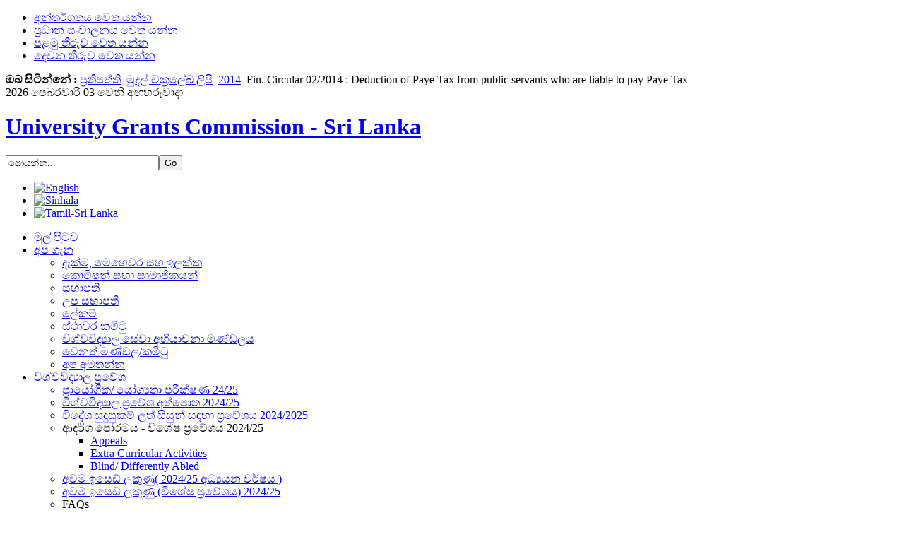

--- FILE ---
content_type: text/html; charset=utf-8
request_url: https://ugc.ac.lk/index.php?option=com_content&view=article&id=1353%3Afin-circular-022014-deduction-of-paye-tax-from-public-servants-who-are-liable-to-pay-paye-tax&catid=126%3A2014&Itemid=52&lang=si
body_size: 9222
content:
<!DOCTYPE html PUBLIC "-//W3C//DTD XHTML 1.0 Transitional//EN" "http://www.w3.org/TR/xhtml1/DTD/xhtml1-transitional.dtd">
<html xmlns="http://www.w3.org/1999/xhtml" xml:lang="si-lk" lang="si-lk">
<head>
<!-- Global site tag (gtag.js) - Google Analytics -->
<script async src="https://www.googletagmanager.com/gtag/js?id=UA-155166827-1"></script>
<script>
  window.dataLayer = window.dataLayer || [];
  function gtag(){dataLayer.push(arguments);}
  gtag('js', new Date());

  gtag('config', 'UA-155166827-1');
</script>


<!-- Global site tag (gtag.js) - Google Analytics -->
<script async src="https://www.googletagmanager.com/gtag/js?id=UA-33953275-2"></script>
<script>
  window.dataLayer = window.dataLayer || [];
  function gtag(){dataLayer.push(arguments);}
  gtag('js', new Date());

  gtag('config', 'UA-33953275-2');
</script>


  <meta http-equiv="content-type" content="text/html; charset=utf-8" />
  <meta name="robots" content="index, follow" />
  <meta name="keywords" content="ugc, university grants commission sri lanka, www.ugc.ac.lk, www.ugc.lk, ugc.ac.lk, ugc.lk, ugc sri lanka, UGC, university, grants, grant, commission, Sri Lanka, colombo, funding, higher, education, sri lanka, mis, scholarships, policy, circulars, Universities, Admissions, statistics, minimum,z scores, z-scores, vacancies, selected, course, recognition, foreign, degrees, postgraduate, graduate, courses, departments, university act of sri lanka, cut off marks, cutoff, sri lankan universities, chairman ugc," />
  <meta name="title" content="Fin. Circular 02/2014 : Deduction of Paye Tax from public servants who are liable to pay Paye Tax" />
  <meta name="author" content="Administrator" />
  <meta name="description" content="The University Grants Commission (UGC) is the apex body of the University System in Sri Lanka which was established on 22nd December 1978 under the Universities Act No. 16 of 1978. The functions of the UGC are; planning and coordination of university education, allocation of funds to Higher Educational Institutions (HEIs), maintenance of academic standards, regulation of the administration of HEIs and regulation of admission of students to HEIs." />
  <meta name="generator" content="Joomla! 1.5 - Open Source Content Management" />
  <title>Fin. Circular 02/2014 : Deduction of Paye Tax from public servants who are liable to pay Paye Tax</title>
  <link href="/templates/ugc_classic/favicon.ico" rel="shortcut icon" type="image/x-icon" />
  <link rel="stylesheet" href="https://ugc.ac.lk/plugins/content/attachments.css" type="text/css" />
  <link rel="stylesheet" href="/modules/mod_jflanguageselection/tmpl/mod_jflanguageselection.css" type="text/css" />
  <script type="text/javascript" src="/media/system/js/mootools.js"></script>
  <script type="text/javascript" src="/media/system/js/caption.js"></script>
  <script type="text/javascript" src="/media/system/js/validate.js"></script>
  <script type="text/javascript" src="/templates/ugc_classic/js/tips.script.js"></script>
  <script type="text/javascript">
		window.addEvent('domready', function(){ var JTooltips = new Tips($$('.hasTip'), { maxTitleChars: 50, fixed: false}); });
  </script>
  <script type='text/javascript' src='https://ugc.ac.lk/plugins/content/ja_tabs/ja_tabs.js' charset="utf-8"></script>
<link type='text/css' href='https://ugc.ac.lk/plugins/content/ja_tabs/ja_tabs.css' rel="stylesheet"/>
  <link rel="stylesheet" href="https://ugc.ac.lk/plugins/content/highslide/highslide-styles.css" type="text/css" />
<script type='text/javascript' src='https://ugc.ac.lk/plugins/content/highslide/highslide-full.packed.js'></script>
<script type='text/javascript' src='https://ugc.ac.lk/plugins/content/highslide/swfobject.js'></script>
<script type='text/javascript' src='https://ugc.ac.lk/plugins/content/highslide/do_cookie.js'></script>
<script type='text/javascript'>
hs.graphicsDir = 'https://ugc.ac.lk/plugins/content/highslide/graphics/'; 
hs.showCredits = false;
hs.outlineType = 'rounded-white';
hs.loadingText = 'Loading...';
</script>

<meta name="google-site-verification" content="KVGNSc8l7vANPPLIpLG69mG11U3MN8UeWGeZl59jXS0" />
<META name="y_key" content="2ebcaed0191dc1cd">
<meta name="Developer" content="Amila Udana Kalinga" >
<script language="javascript">
function checkIndexValid(f) {
   if (document.formvalidator.isValid(f)) {
      f.check.value='e419997a019bac974cf07c180626a6e4'; //send token
      return true; 
   }
   else {
      alert('Null values are not allowed.  Please retry.');
   }
   return false;
}
</script>
<link rel="stylesheet" href="https://ugc.ac.lk/templates/system/css/system.css" type="text/css" />
<link rel="stylesheet" href="https://ugc.ac.lk/templates/system/css/general.css" type="text/css" />
<link rel="stylesheet" href="https://ugc.ac.lk/templates/ugc_classic/css/template_si.css" type="text/css" />
<link rel="stylesheet" href="https://ugc.ac.lk/templates/ugc_classic/css/typo.css" type="text/css" />

<script language="javascript" type="text/javascript">
	var siteurl = 'https://ugc.ac.lk/';
	var tmplurl = 'https://ugc.ac.lk/templates/ugc_classic';
</script>

<script language="javascript" type="text/javascript" src="https://ugc.ac.lk/templates/ugc_classic/js/ja.script.js"></script>

<!-- js for dragdrop -->

<!-- Menu head -->
			<link href="https://ugc.ac.lk/templates/ugc_classic/ja_menus/ja_moomenu/ja.moomenu.css" rel="stylesheet" type="text/css" />
			<script src="https://ugc.ac.lk/templates/ugc_classic/ja_menus/ja_moomenu/ja.moomenu.js" language="javascript" type="text/javascript" ></script>
			<link href="https://ugc.ac.lk/templates/ugc_classic/css/colors/ugc.css" rel="stylesheet" type="text/css" />


<!--[if lte IE 6]>
<style type="text/css">
.clearfix {height: 1%;}
img {border: none;}
</style>
<![endif]-->

<!--[if gte IE 7.0]>
<style type="text/css">
.clearfix {display: inline-block;}
</style>
<![endif]-->

<link rel="stylesheet" href="https://ugc.ac.lk/templates/ugc_classic/css/ie8_si.css" type="text/css" />
</head>
<body id="bd" class=" wide fs3" style="background-image: url(https://ugc.ac.lk/templates/ugc_classic/images/background/ugc.png);" >

<a name="Top" id="Top"></a>
<ul class="accessibility">
	<li><a href="/index.php?option=com_content&amp;view=article&amp;id=1353:fin-circular-022014-deduction-of-paye-tax-from-public-servants-who-are-liable-to-pay-paye-tax&amp;catid=126:2014&amp;Itemid=52&amp;lang=si#ugc-content" title="අන්තර්ගතය වෙත යන්න">අන්තර්ගතය වෙත යන්න</a></li>
	<li><a href="/index.php?option=com_content&amp;view=article&amp;id=1353:fin-circular-022014-deduction-of-paye-tax-from-public-servants-who-are-liable-to-pay-paye-tax&amp;catid=126:2014&amp;Itemid=52&amp;lang=si#ugc-mainnav" title="ප්‍රධාන සංචාලනය වෙත යන්න">ප්‍රධාන සංචාලනය වෙත යන්න</a></li>
	<li><a href="/index.php?option=com_content&amp;view=article&amp;id=1353:fin-circular-022014-deduction-of-paye-tax-from-public-servants-who-are-liable-to-pay-paye-tax&amp;catid=126:2014&amp;Itemid=52&amp;lang=si#ugc-col1" title="පළමු තීරුව වෙත යන්න">පළමු තීරුව වෙත යන්න</a></li>
	<li><a href="/index.php?option=com_content&amp;view=article&amp;id=1353:fin-circular-022014-deduction-of-paye-tax-from-public-servants-who-are-liable-to-pay-paye-tax&amp;catid=126:2014&amp;Itemid=52&amp;lang=si#ugc-col2" title="දෙවන තීරුව වෙත යන්න">දෙවන තීරුව වෙත යන්න</a></li>
</ul>

<div id="ugc-wrapper">

<div id="ugc-topbar" class="clearfix">
	<div id="ugc-pathway">
		<strong> ඔබ සිටින්නේ :</strong><span class="breadcrumbs pathway">
<a href="/index.php?option=com_content&amp;view=article&amp;id=675&amp;Itemid=52&amp;lang=si" class="pathway">ප්‍රතිපත්ති</a> <img src="/templates/ugc_classic/images/arrow.png" alt=""  /> <a href="/index.php?option=com_content&amp;view=section&amp;id=13&amp;Itemid=52&amp;lang=si" class="pathway">මුදල් චක්‍රලේඛ ලිපි</a> <img src="/templates/ugc_classic/images/arrow.png" alt=""  /> <a href="/?view=category&amp;id=126%3A2014&amp;option=com_content&amp;Itemid=52&amp;lang=si" class="pathway">2014</a> <img src="/templates/ugc_classic/images/arrow.png" alt=""  /> Fin. Circular 02/2014 : Deduction of Paye Tax from public servants who are liable to pay Paye Tax</span>

	</div>
		<div id="ugc-search" class="clearfix">
		
<div class="date">

2026 පෙබරවාරි 03 වෙනි අඟහරුවාදා</div>


	</div>
	</div>

<!-- BEGIN: HEADER -->
<div id="ugc-header" class="clearfix">

		<h1 class="logo">
		<a href="/index.php" title="University Grants Commission - Sri Lanka"><span>University Grants Commission - Sri Lanka</span></a>
	</h1>
	
		<div id="ugc-login">
		
<form action="index.php"  method="post" class="search">
<label for="mod_search_searchword"></label>
<input name="searchword" id="mod_search_searchword" maxlength="100" class="inputbox" type="text" size="25" value="සොයන්න..."  onblur="if(this.value=='') this.value='සොයන්න...';" onfocus="if(this.value=='සොයන්න...') this.value='';" /><input type="submit" value="Go" class="button"/><input type="hidden" name="option" value="com_search" />
	<input type="hidden" name="task"   value="search" />
</form>
<div id="jflanguageselection"><ul class="jflanguageselection"><li><a href="https://ugc.ac.lk/index.php?option=com_content&amp;view=article&amp;id=1353:fin-circular-022014-deduction-of-paye-tax-from-public-servants-who-are-liable-to-pay-paye-tax&amp;catid=126:2014&amp;Itemid=52&amp;lang=en"><img src="/components/com_joomfish/images/flags/en.gif" alt="English " title="English " /></a></li><li id="active_language"><a href="https://ugc.ac.lk/index.php?option=com_content&amp;view=article&amp;id=1353:fin-circular-022014-deduction-of-paye-tax-from-public-servants-who-are-liable-to-pay-paye-tax&amp;catid=126:2014&amp;Itemid=52&amp;lang=si"><img src="/components/com_joomfish/images/flags/si.gif" alt="Sinhala" title="Sinhala" /></a></li><li><a href="https://ugc.ac.lk/index.php?option=com_content&amp;view=article&amp;id=1353:fin-circular-022014-deduction-of-paye-tax-from-public-servants-who-are-liable-to-pay-paye-tax&amp;catid=126:2014&amp;Itemid=52&amp;lang=ta"><img src="/components/com_joomfish/images/flags/ta.gif" alt="Tamil-Sri Lanka" title="Tamil-Sri Lanka" /></a></li></ul></div><!--Joom!fish V2.0.4 (Lightning)-->
<!-- &copy; 2003-2009 Think Network, released under the GPL. -->
<!-- More information: at http://www.joomfish.net -->

	</div>
	
	<!-- BEGIN: MAIN NAVIGATION -->
		<div id="ugc-mainnav">
		<ul id="ugc-cssmenu" class="clearfix">
<li ><a href="https://ugc.ac.lk/" class="menu-item0 first-item" id="menu1" title="මුල් පිටුව"><span class="menu-title">මුල් පිටුව</span></a></li> 
<li class="havechild"><a href="/index.php?option=com_content&amp;view=article&amp;id=3&amp;Itemid=3&amp;lang=si" class="menu-item1" id="menu3" title="අප ගැන"><span class="menu-title">අප ගැන</span></a><ul><li ><a href="/index.php?option=com_content&amp;view=article&amp;id=1484&amp;Itemid=4&amp;lang=si" class=" first-item" id="menu4" title="දැක්ම, මෙහෙවර සහ ඉලක්ක"><span class="menu-title">දැක්ම, මෙහෙවර සහ ඉලක්ක</span></a></li> 
<li ><a href="/index.php?option=com_content&amp;view=article&amp;id=1&amp;Itemid=5&amp;lang=si"  id="menu5" title="කොමිෂන් සභා සාමාජිකයන්"><span class="menu-title">කොමිෂන් සභා සාමාජිකයන්</span></a></li> 
<li ><a href="/index.php?option=com_content&amp;view=article&amp;id=4&amp;Itemid=7&amp;lang=si"  id="menu7" title="සභාපති"><span class="menu-title">සභාපති</span></a></li> 
<li ><a href="/index.php?option=com_content&amp;view=article&amp;id=5&amp;Itemid=8&amp;lang=si"  id="menu8" title="උප සභාපති"><span class="menu-title">උප සභාපති</span></a></li> 
<li ><a href="/index.php?option=com_content&amp;view=article&amp;id=674&amp;Itemid=74&amp;lang=si"  id="menu74" title="ලේකම්"><span class="menu-title">ලේකම්</span></a></li> 
<li ><a href="/index.php?option=com_content&amp;view=article&amp;id=6&amp;Itemid=9&amp;lang=si"  id="menu9" title="ස්ථාවර කමිටු"><span class="menu-title">ස්ථාවර කමිටු</span></a></li> 
<li ><a href="/index.php?option=com_content&amp;view=article&amp;id=52&amp;Itemid=22&amp;lang=si"  id="menu22" title="විශ්වවිද්‍යාල සේවා අභියාචනා මණ්ඩලය"><span class="menu-title">විශ්වවිද්‍යාල සේවා අභියාචනා මණ්ඩලය</span></a></li> 
<li ><a href="/index.php?option=com_content&amp;view=category&amp;layout=blog&amp;id=78&amp;Itemid=76&amp;lang=si"  id="menu76" title="වෙනත් මණ්ඩල/කමිටු"><span class="menu-title">වෙනත් මණ්ඩල/කමිටු</span></a></li> 
<li ><a href="/index.php?option=com_content&amp;view=article&amp;id=2&amp;Itemid=248&amp;lang=si" class=" last-item" id="menu248" title="අප අමතන්න"><span class="menu-title">අප අමතන්න</span></a></li> 
</ul></li> 
<li class="havechild"><a href="/index.php?option=com_content&amp;view=article&amp;id=25&amp;Itemid=11&amp;lang=si" class="menu-item2" id="menu11" title="විශ්වවිද්‍යාල  ප්‍රවේශ"><span class="menu-title">විශ්වවිද්‍යාල  ප්‍රවේශ</span></a><ul><li ><a href="/index.php?option=com_content&amp;view=article&amp;id=2400&amp;Itemid=177&amp;lang=si" class=" first-item" id="menu177" title="ප්‍රායෝගික/ යෝග්‍යතා පරීක්ෂණ 24/25"><span class="menu-title">ප්‍රායෝගික/ යෝග්‍යතා පරීක්ෂණ 24/25</span></a></li> 
<li ><a href="/index.php?option=com_content&amp;view=article&amp;id=1801&amp;Itemid=258&amp;lang=si"  id="menu258" title="විශ්වවිද්‍යාල ප්‍රවේශ අත්පොත 2024/25"><span class="menu-title">විශ්වවිද්‍යාල ප්‍රවේශ අත්පොත 2024/25</span></a></li> 
<li ><a href="/index.php?option=com_content&amp;view=article&amp;id=2542&amp;Itemid=64&amp;lang=si"  id="menu64" title="විදේශ සුදුසුකම් ලත් සිසුන් සඳහා ප්‍රවේශය 2024/2025"><span class="menu-title">විදේශ සුදුසුකම් ලත් සිසුන් සඳහා ප්‍රවේශය 2024/2025</span></a></li> 
<li class="havesubchild"><a  id="menu164" title="ආදර්ශ පෝරමය - විශේෂ ප්‍රවේශය 2024/25"><span class="menu-title">ආදර්ශ පෝරමය - විශේෂ ප්‍රවේශය 2024/25</span></a><ul><li ><a href="/downloads/admissions/SpecimenForm/Appeals_Form.pdf" class=" first-item" id="menu268" title="Appeals"><span class="menu-title">Appeals</span></a></li> 
<li ><a href="/downloads/admissions/SpecimenForm/Extra_Curricular_Activities.pdf"  id="menu269" title="Extra Curricular Activities"><span class="menu-title">Extra Curricular Activities</span></a></li> 
<li ><a href="/downloads/admissions/SpecimenForm/Blind_Differently_Abled.pdf" class=" last-item" id="menu270" title="Blind/ Differently Abled"><span class="menu-title">Blind/ Differently Abled</span></a></li> 
</ul></li> 
<li ><a href="/index.php?option=com_content&amp;view=article&amp;id=2021&amp;Itemid=163&amp;lang=si"  id="menu163" title="අවම ඉසෙඩ් ලකුණු( 2024/25 අධ්‍යයන වර්ෂය )"><span class="menu-title">අවම ඉසෙඩ් ලකුණු( 2024/25 අධ්‍යයන වර්ෂය )</span></a></li> 
<li ><a href="/index.php?option=com_content&amp;view=article&amp;id=2040&amp;Itemid=192&amp;lang=si"  id="menu192" title="අවම ඉසෙඩ් ලකුණු (විශේෂ ප්‍රවේශය) 2024/25"><span class="menu-title">අවම ඉසෙඩ් ලකුණු (විශේෂ ප්‍රවේශය) 2024/25</span></a></li> 
<li class="havesubchild"><a class=" last-item" id="menu210" title="FAQs"><span class="menu-title">FAQs</span></a><ul><li ><a href="http://www.ugc.ac.lk/downloads/admissions/FAQ/English.pdf" class=" first-item" id="menu211" title="English"><span class="menu-title">English</span></a></li> 
<li ><a href="/downloads/admissions/FAQ/Sinhala.pdf"  id="menu215" title="Sinhala"><span class="menu-title">Sinhala</span></a></li> 
<li ><a href="/downloads/admissions/FAQ/Tamil.pdf" class=" last-item" id="menu216" title="Tamil"><span class="menu-title">Tamil</span></a></li> 
</ul></li> 
</ul></li> 
<li class="havechild"><a href="/index.php?option=com_content&amp;view=article&amp;id=1060&amp;Itemid=115&amp;lang=si" class="menu-item3" id="menu115" title="අයවැය සහ මූල්‍ය"><span class="menu-title">අයවැය සහ මූල්‍ය</span></a><ul><li ><a href="/index.php?option=com_content&amp;view=article&amp;id=2639&amp;Itemid=243&amp;lang=si" class=" first-item" id="menu243" title="වාර්ෂික ප්‍රතිපාදන 2025"><span class="menu-title">වාර්ෂික ප්‍රතිපාදන 2025</span></a></li> 
<li ><a href="/index.php?option=com_content&amp;view=article&amp;id=2121&amp;Itemid=245&amp;lang=si"  id="menu245" title="මුදල් පුරෝකථනය"><span class="menu-title">මුදල් පුරෝකථනය</span></a></li> 
<li ><a href="/index.php?option=com_content&amp;view=article&amp;id=2141&amp;Itemid=247&amp;lang=si"  id="menu247" title="මූල්‍ය සංඛ්‍යාලේඛන (GFS)"><span class="menu-title">මූල්‍ය සංඛ්‍යාලේඛන (GFS)</span></a></li> 
<li ><a href="/index.php?option=com_content&amp;view=article&amp;id=1546&amp;Itemid=157&amp;lang=si"  id="menu157" title="මූල්‍ය ප්‍රකාශ"><span class="menu-title">මූල්‍ය ප්‍රකාශ</span></a></li> 
<li class="havesubchild"><a class=" last-item" id="menu224" title="ප්‍රගති වාර්තා"><span class="menu-title">ප්‍රගති වාර්තා</span></a><ul><li ><a href="/index.php?option=com_content&amp;view=article&amp;id=2007&amp;Itemid=225&amp;lang=si" class=" first-item" id="menu225" title="මහපොළ සහ ශිෂ්‍යාධාරය"><span class="menu-title">මහපොළ සහ ශිෂ්‍යාධාරය</span></a></li> 
<li ><a href="/index.php?option=com_content&amp;view=article&amp;id=1985&amp;Itemid=232&amp;lang=si"  id="menu232" title="පුද්ගල පඩිනඩි"><span class="menu-title">පුද්ගල පඩිනඩි</span></a></li> 
<li ><a href="/index.php?option=com_content&amp;view=article&amp;id=2211&amp;Itemid=252&amp;lang=si" class=" last-item" id="menu252" title="කාර්ය සාධන විගණනය"><span class="menu-title">කාර්ය සාධන විගණනය</span></a></li> 
</ul></li> 
</ul></li> 
<li class="havechild"><a href="/index.php?option=com_university&amp;view=university&amp;Itemid=10&amp;lang=si" class="menu-item4" id="menu10" title="විශ්වවිද්‍යාල සහ  ආයතන"><span class="menu-title">විශ්වවිද්‍යාල සහ  ආයතන</span></a><ul><li ><a href="/index.php?option=com_university&amp;view=list&amp;Itemid=25&amp;lang=si" class=" first-item" id="menu25" title="විශ්වවිද්‍යාල"><span class="menu-title">විශ්වවිද්‍යාල</span></a></li> 
<li ><a href="/index.php?option=com_university&amp;view=campuses&amp;Itemid=26&amp;lang=si"  id="menu26" title="මණ්ඩප"><span class="menu-title">මණ්ඩප</span></a></li> 
<li ><a href="/index.php?option=com_university&amp;view=institutes&amp;Itemid=27&amp;lang=si"  id="menu27" title="ආයතන"><span class="menu-title">ආයතන</span></a></li> 
<li ><a href="/index.php?option=com_content&amp;view=article&amp;id=2462&amp;Itemid=37&amp;lang=si"  id="menu37" title="වෙනත් පිළිගත් උපාධී"><span class="menu-title">වෙනත් පිළිගත් උපාධී</span></a></li> 
<li ><a href="/index.php?option=com_content&amp;view=article&amp;id=1200&amp;Itemid=131&amp;lang=si"  id="menu131" title="බාහිර උපාධි සහ විස්තාරිත පාඨමාලා"><span class="menu-title">බාහිර උපාධි සහ විස්තාරිත පාඨමාලා</span></a></li> 
<li ><a href="/index.php?option=com_content&amp;view=article&amp;id=114&amp;Itemid=46&amp;lang=si"  id="menu46" title="වෙනත් රාජ්‍ය විශ්වවිද්‍යාල"><span class="menu-title">වෙනත් රාජ්‍ය විශ්වවිද්‍යාල</span></a></li> 
<li ><a href="/index.php?option=com_content&amp;view=article&amp;id=105&amp;Itemid=100&amp;lang=si"  id="menu100" title="පිළිගත් විදේශීය විශ්වවිද්‍යාල"><span class="menu-title">පිළිගත් විදේශීය විශ්වවිද්‍යාල</span></a></li> 
<li ><a href="/index.php?option=com_content&amp;view=article&amp;id=2585&amp;Itemid=105&amp;lang=si" class=" last-item" id="menu105" title="දකුණු ආසියාතික විශ්වවිද්‍යාලය"><span class="menu-title">දකුණු ආසියාතික විශ්වවිද්‍යාලය</span></a></li> 
</ul></li> 
<li class="havechild"><a class="menu-item5" id="menu133" title="DRIC"><span class="menu-title">DRIC</span></a><ul><li ><a href="/index.php?option=com_content&amp;view=article&amp;id=1337&amp;Itemid=142&amp;lang=si" class=" first-item" id="menu142" title="අප ගැන"><span class="menu-title">අප ගැන</span></a></li> 
<li ><a href="/index.php?option=com_content&amp;view=article&amp;id=2348&amp;Itemid=134&amp;lang=si"  id="menu134" title="පර්යේෂණ ප්‍රදාන"><span class="menu-title">පර්යේෂණ ප්‍රදාන</span></a></li> 
<li ><a href="/index.php?option=com_content&amp;view=article&amp;id=2242&amp;Itemid=251&amp;lang=si"  id="menu251" title="අවබෝධතා ගිවිසුම්"><span class="menu-title">අවබෝධතා ගිවිසුම්</span></a></li> 
<li ><a href="/index.php?option=com_content&amp;view=article&amp;id=2243&amp;Itemid=255&amp;lang=si" class=" last-item" id="menu255" title="විදේශ අරමුදල් ලබන ව්‍යාපෘති"><span class="menu-title">විදේශ අරමුදල් ලබන ව්‍යාපෘති</span></a></li> 
</ul></li> 
<li class="havechild active"><a href="/index.php?option=com_content&amp;view=article&amp;id=675&amp;Itemid=12&amp;lang=si" class="menu-item6 active" id="menu12" title="ප්‍රතිපත්ති"><span class="menu-title">ප්‍රතිපත්ති</span></a><ul><li class="havesubchild"><a class=" first-item" id="menu18" title="විශ්වවිද්‍යාල පනත"><span class="menu-title">විශ්වවිද්‍යාල පනත</span></a><ul><li ><a href="/index.php?option=com_content&amp;view=article&amp;id=49&amp;Itemid=195&amp;lang=si" class=" first-item" id="menu195" title="1978 අංක 16 දරන විශ්වවිද්‍යාල පනත"><span class="menu-title">1978 අංක 16 දරන විශ්වවිද්‍යාල පනත</span></a></li> 
<li ><a href="/index.php?option=com_content&amp;view=article&amp;id=1768&amp;Itemid=196&amp;lang=si" class=" last-item" id="menu196" title="විශ්වවිද්‍යාල (සංශෝධනය) පනත"><span class="menu-title">විශ්වවිද්‍යාල (සංශෝධනය) පනත</span></a></li> 
</ul></li> 
<li class="havesubchild"><a href="/index.php?option=com_content&amp;view=article&amp;id=2484&amp;Itemid=261&amp;lang=si"  id="menu261" title="ආයතන සංග්‍රහය"><span class="menu-title">ආයතන සංග්‍රහය</span></a><ul><li ><a href="https://ugc.ac.lk/index.php?option=com_content&amp;view=article&amp;id=2484&amp;Itemid=261&amp;lang=si" class=" first-item" id="menu264" title="Sinhala"><span class="menu-title">Sinhala</span></a></li> 
<li ><a href="https://ugc.ac.lk/index.php?option=com_content&amp;view=article&amp;id=2484&amp;Itemid=261&amp;lang=en" class=" last-item" id="menu266" title="English"><span class="menu-title">English</span></a></li> 
</ul></li> 
<li ><a href="/index.php?option=com_content&amp;view=section&amp;id=5&amp;Itemid=20&amp;lang=si"  id="menu20" title="කොමිෂන් සභා චක්‍රලේඛ"><span class="menu-title">කොමිෂන් සභා චක්‍රලේඛ</span></a></li> 
<li ><a href="/index.php?option=com_content&amp;view=section&amp;id=12&amp;Itemid=47&amp;lang=si"  id="menu47" title="ආයතන චක්‍රලේඛ ලිපි"><span class="menu-title">ආයතන චක්‍රලේඛ ලිපි</span></a></li> 
<li class="active"><a href="/index.php?option=com_content&amp;view=section&amp;id=13&amp;Itemid=52&amp;lang=si" class=" active" id="menu52" title="මුදල් චක්‍රලේඛ ලිපි"><span class="menu-title">මුදල් චක්‍රලේඛ ලිපි</span></a></li> 
<li ><a href="/index.php?option=com_content&amp;view=category&amp;id=70&amp;Itemid=53&amp;lang=si"  id="menu53" title="විශ්‍රාමවැටුප් චක්‍රලේඛ ලිපි"><span class="menu-title">විශ්‍රාමවැටුප් චක්‍රලේඛ ලිපි</span></a></li> 
<li ><a href="/index.php?option=com_content&amp;view=section&amp;id=31&amp;Itemid=249&amp;lang=si"  id="menu249" title="සියලුම උසස් අධ්‍යාපන ආයතන සඳහා වූ ලිපි"><span class="menu-title">සියලුම උසස් අධ්‍යාපන ආයතන සඳහා වූ ලිපි</span></a></li> 
<li ><a href="/index.php?option=com_content&amp;view=section&amp;id=18&amp;Itemid=103&amp;lang=si"  id="menu103" title="වෙනත් චක්‍රලේඛ ලිපි"><span class="menu-title">වෙනත් චක්‍රලේඛ ලිපි</span></a></li> 
<li class="havesubchild"><a class=" last-item" id="menu201" title="නියෝග සහ නියමාවලීන්"><span class="menu-title">නියෝග සහ නියමාවලීන්</span></a><ul><li ><a href="/index.php?option=com_wrapper&amp;view=wrapper&amp;Itemid=202&amp;lang=si" class=" first-item" id="menu202" title="Universities"><span class="menu-title">Universities</span></a></li> 
<li ><a href="/index.php?option=com_wrapper&amp;view=wrapper&amp;Itemid=203&amp;lang=si"  id="menu203" title="Campuses"><span class="menu-title">Campuses</span></a></li> 
<li ><a href="/index.php?option=com_wrapper&amp;view=wrapper&amp;Itemid=204&amp;lang=si"  id="menu204" title="පශ්චාත් උපාධි ආයතන"><span class="menu-title">පශ්චාත් උපාධි ආයතන</span></a></li> 
<li ><a href="/index.php?option=com_wrapper&amp;view=wrapper&amp;Itemid=205&amp;lang=si"  id="menu205" title="Institutes"><span class="menu-title">Institutes</span></a></li> 
<li ><a href="/index.php?option=com_wrapper&amp;view=wrapper&amp;Itemid=257&amp;lang=si" class=" last-item" id="menu257" title="වෙනත් නියමාවලින්"><span class="menu-title">වෙනත් නියමාවලින්</span></a></li> 
</ul></li> 
</ul></li> 
<li class="havechild"><a class="menu-item7" id="menu206" title="HR"><span class="menu-title">HR</span></a><ul><li ><a href="/index.php?option=com_content&amp;view=category&amp;id=94&amp;Itemid=262&amp;lang=si" class=" first-item" id="menu262" title="Notices"><span class="menu-title">Notices</span></a></li> 
<li ><a href="/index.php?option=com_content&amp;view=section&amp;id=34&amp;Itemid=267&amp;lang=si" class=" last-item" id="menu267" title="Letters to all HEIs"><span class="menu-title">Letters to all HEIs</span></a></li> 
</ul></li> 
<li class="havechild"><a class="menu-item8 last-item" id="menu181" title="සබැඳි"><span class="menu-title">සබැඳි</span></a><ul><li ><a href="https://eugc.ugc.ac.lk/cgee/" class=" first-item" id="menu182" title="CGEE කේන්ද්‍රය"><span class="menu-title">CGEE කේන්ද්‍රය</span></a></li> 
<li ><a href="https://eugc.ugc.ac.lk/complaint-portal/"  id="menu207" title="නවක වදය සහ SGBV පැමිණිලි"><span class="menu-title">නවක වදය සහ SGBV පැමිණිලි</span></a></li> 
<li ><a href="https://eugc.ugc.ac.lk/qac/"  id="menu183" title="QAC කවුන්සිලය"><span class="menu-title">QAC කවුන්සිලය</span></a></li> 
<li ><a  id="menu184" title="HETC ව්‍යාපෘතිය"><span class="menu-title">HETC ව්‍යාපෘතිය</span></a></li> 
<li ><a href="http://ahead.lk/"  id="menu233" title="AHEAD ව්‍යාපෘතිය"><span class="menu-title">AHEAD ව්‍යාපෘතිය</span></a></li> 
<li ><a href="http://www.mahapola.lk/"  id="menu230" title="මහපොළ ශිෂ්‍යත්ව"><span class="menu-title">මහපොළ ශිෂ්‍යත්ව</span></a></li> 
<li ><a href="http://www.roadtoadulthood.lk"  id="menu219" title="වැඩිහිටිභාවයට මග"><span class="menu-title">වැඩිහිටිභාවයට මග</span></a></li> 
<li ><a href="/index.php?option=com_content&amp;view=article&amp;id=2188&amp;Itemid=250&amp;lang=si"  id="menu250" title="මහජනයාට කෙරෙන නිවේදන"><span class="menu-title">මහජනයාට කෙරෙන නිවේදන</span></a></li> 
<li ><a href="https://reginfo.ou.ac.lk/applyonline/" class=" last-item" id="menu256" title="විවෘත විශ්වවිද්‍යාලය  පිරිනමන උපාධි පාඨමාලා"><span class="menu-title">විවෘත විශ්වවිද්‍යාලය  පිරිනමන උපාධි පාඨමාලා</span></a></li> 
</ul></li> 
</ul>
	</div>
		<!-- END: MAIN NAVIGATION -->

</div>
<!-- END: HEADER -->
<!-- New flasher -->
<div id="ugc-botnav">
	
</div>
<!-- END: New flasher -->



<div id="ugc-containerwrap-f">
<div id="ugc-container" class="clearfix">

	<div id="ugc-mainbody" class="clearfix">

		
		<!-- BEGIN: CONTENT -->
		<div id="ugc-content"><div id="ugc-content-top"><div id="ugc-content-bot" class="clearfix">
			
    		
			<div id="ugc-current-content" class="clearfix">
  			




<div class="article-content">
<p><strong>Deduction of Paye Tax from public servants who are liable to pay Paye Tax<hr /></strong></p>
<div class="attachmentsList">
<table>
<caption>Download:</caption>
<tbody>
<tr class="odd"><td class="at_filename"><a class="at_icon" href="https://ugc.ac.lk/attachments/1353_02_2014.pdf" title="Download this file (02_2014.pdf)"><img src="https://ugc.ac.lk/components/com_attachments/media/icons/pdf.gif" alt="Download this file (02_2014.pdf)" /></a><a class="at_url" href="https://ugc.ac.lk/attachments/1353_02_2014.pdf" title="Download this file (02_2014.pdf)">Finance Circular Letter No. 02/2014_English</a></td><td class="at_description">[&nbsp;]</td><td class="at_file_size">1660 Kb</td></tr>
<tr class="even"><td class="at_filename"><a class="at_icon" href="https://ugc.ac.lk/attachments/1353_02_2014_sin.pdf" title="Download this file (02_2014_sin.pdf)"><img src="https://ugc.ac.lk/components/com_attachments/media/icons/pdf.gif" alt="Download this file (02_2014_sin.pdf)" /></a><a class="at_url" href="https://ugc.ac.lk/attachments/1353_02_2014_sin.pdf" title="Download this file (02_2014_sin.pdf)">Finance Circular Letter No. 02/2014_Sinhala</a></td><td class="at_description">[&nbsp;]</td><td class="at_file_size">308 Kb</td></tr>
<tr class="odd"><td class="at_filename"><a class="at_icon" href="https://ugc.ac.lk/attachments/1353_02_2014_tam.pdf" title="Download this file (02_2014_tam.pdf)"><img src="https://ugc.ac.lk/components/com_attachments/media/icons/pdf.gif" alt="Download this file (02_2014_tam.pdf)" /></a><a class="at_url" href="https://ugc.ac.lk/attachments/1353_02_2014_tam.pdf" title="Download this file (02_2014_tam.pdf)">Finance Circular Letter No. 02/2014_Tamil</a></td><td class="at_description">[&nbsp;]</td><td class="at_file_size">304 Kb</td></tr>
</tbody></table></div>
</div>


<span class="article_separator">&nbsp;</span>

			</div>

		</div></div></div>
		<!-- END: CONTENT -->

	  		
				
				
		
	</div>

	
</div></div>

<!-- BEGIN: BOTTOM SPOTLIGHT -->
<div id="ugc-botsl" class="clearfix">
  
    <div class="ugc-box-left" style="width: 49.95%;">
				<div class="moduletable">
					<h3>ඉක්මන් සබැඳි</h3>
					<table style="width: 100%;" align="center" border="0" cellpadding="1" cellspacing="1">
<tbody>
<tr>
<td width="3%"><img alt="ext_com" src="/images/icons/menu/icon-16-checkin.png" width="17" height="17" /></td>
<td width="97%" height="23"><a href="/index.php?option=com_joomap&amp;Itemid=41&amp;lang=si">වෙබ් අඩවි සිතියම</a><a href="/index.php?option=com_content&amp;view=article&amp;id=52&amp;Itemid=22&amp;lang=si"></a></td>
</tr>
<tr>
<td><img alt="ext_com" src="/images/icons/menu/icon-16-language.png" width="17" height="17" /></td>
<td><a href="https://eugc.ac.lk/cgee/">ස්ත්‍රී පුරුෂ සමාජභාවයේ සමානාත්මතාව / සාධාරණත්වය පිළිබඳ කේන්ද්‍රය</a></td>
</tr>
<tr>
<td><img alt="ext_com" src="/images/icons/menu/icon-16-language.png" width="17" height="17" /></td>
<td><a target="_blank" title="Quality Assurance and Accreditation Council" href="https://www.eugc.ac.lk/qac/">තත්ත්ව ආරක්ෂණ කවුන්සිලය</a></td>
</tr>
<tr>
<td><img alt="ext_com" src="/images/icons/menu/icon-16-language.png" width="17" height="17" /></td>
<td><a target="_blank" title="National Online Distance Education Service" href="http://www.nodes.lk/">ජාතික මාර්ගගත දුරස්ථ අධ්‍යාපන සේවාව</a></td>
</tr>
<tr>
<td><img alt="ext_com" src="/images/icons/menu/icon-16-language.png" width="17" height="17" /></td>
<td><a target="_blank" title="HETC" href="#">HETC ව්‍යාපෘතිය</a></td>
</tr>
<tr>
<td><img alt="ext_com" src="/images/icons/menu/icon-16-language.png" width="17" height="17" /></td>
<td><a target="_blank" title="AHEAD" href="http://ahead.lk/">AHEAD ව්‍යාපෘතිය</a></td>
</tr>
<tr>
<td><img alt="ext_com" src="/images/icons/menu/icon-16-language.png" width="17" height="17" /></td>
<td><a target="_blank" title="Lanka Education And Research Network" href="http://www.ac.lk/">LEARN ජාලය</a></td>
</tr>
<tr>
<td><img alt="ext_com" src="/images/icons/menu/icon-16-language.png" width="17" height="17" /></td>
<td><a target="_blank" title="eduID" href="http://ac.lk/eduid">eduID</a></td>
</tr>
<tr>
<td><img alt="ext_com" src="/images/icons/menu/icon-16-language.png" width="17" height="17" /></td>
<td><a target="_blank" title="Lanka Education And Research Network" href="http://www.ac.lk/"></a><a href="http://www.mohe.gov.lk/" target="_blank" title="Ministry of Higher Education - Sri Lanka">උසස් අධ්‍යාපන අමාත්‍යාංශය</a></td>
</tr>
<tr>
<td><img alt="ext_com" src="/images/icons/menu/icon-16-language.png" width="17" height="17" /></td>
<td><a target="_blank" title="Lanka Education And Research Network" href="http://www.ac.lk/"></a><a href="http://www.gov.lk/" target="_blank" title="Government of Sri Lanka">ශ්‍රී ලංකා රජය</a></td>
</tr>
<!--<tr>
<td><img alt="ext_com" src="/images/icons/menu/icon-16-language.png" width="17" height="17" /></td>
<td><a target="_blank" title="BSE Degree Program at the OUSL" href="http://www.ac.lk/"></a><a href="https://reginfo.ou.ac.lk/applyonline/" target="_blank" title="BSE Degree Program at the OUSL">BSE Degree Program at the OUSL</a></td>
</tr>--></tbody>
</table>		</div>
	
  </div>
    
  
    <div class="ugc-box-right" style="width: 49.95%;">
				<div class="moduletable">
					<h3>විශේෂ සබැඳි</h3>
					<table cellpadding="2" cellspacing="2">
<tbody>
<tr><!--<td width="4%" align="center"><a href="/index.php?option=com_university&amp;view=university&amp;Itemid=10&amp;lang=si"><img src="/images/uni/uni_info_home.png" title="University Information" width="75" /></a><span style="font-size: 8pt;"><a href="/index.php?option=com_university&amp;view=university&amp;Itemid=10&amp;lang=si">University<br /> Information</a></span></td>-->
<td width="4%" align="center"><a href="#"><!--<img src="/images/uni/uni_info_home.png" title="University Information" width="75" /></a><span style="font-size: 8pt;"><a href="#">University<br /> Information</a></span>--></a></td>
<td width="96%" align="right"><a href="/index.php?option=com_content&amp;view=article&amp;id=1741%3Apayment-gateway&amp;catid=144%3Apayment-gateway&amp;Itemid=52&amp;lang=si"><img src="/images/home/hat.png" title="Events Gallery" align="absmiddle" /><br /></a><a href="/index.php?option=com_content&amp;view=article&amp;id=1741%3Apayment-gateway&amp;catid=144%3Apayment-gateway&amp;Itemid=52&amp;lang=si"><span style="font-size: 8pt;"> සුදුසුකම් පිළිගැනීම</span></a></td>
<!--<td width="96%" align="right"><a href="/en/component/content/article/1741-payment-gateway.html"><img src="/images/home/galleryaa.png" title="Events Gallery" align="absmiddle" /></a></td>--> <!--<td width="96%" align="right"><a href="/index.php?option=com_exposeprive&amp;Itemid=91&amp;lang=si"><img src="/images/home/gallery.png" title="Events Gallery" align="absmiddle" /></a></td> --></tr>
<tr>
<td align="center"><a href="/index.php?option=com_content&amp;view=article&amp;id=671&amp;Itemid=67&amp;lang=si"><img src="/images/home/RSS1.png" /></a></td>
<td align="right"><a href="http://mail.ugc.ac.lk/" title="UGC Webmail"><img src="/images/home/webmail.png" title="UGC Webmail" width="100" align="absmiddle" height="38" /></a></td>
</tr>
</tbody>
</table>		</div>
	
  </div>
    
  </div>
<!-- END: BOTTOM SPOTLIGHT -->
<div id="ugc-botnews">
	
</div>

<!-- BEGIN: FOOTER -->
<div id="ugc-footer">
	<p><strong>කතුහිමිකම &#169; 2026 විශ්වවිද්‍යාල ප්‍රතිපාදන කොමිෂන් සභාව. සියළු හිමිකම් ඇවිරිනි.</strong></p>
<p>
<!--<small><a href="http://www.joomla.org">ජූම්ලා!</a> යනු <a href="http://www.gnu.org/licenses/gpl-2.0.html">GNU/GPL වරපත</a> යටතේ නිකුත් වූ නිදහස් මෘදුකාංගයකි</small> -->
</p>
<table width="100%" border="0" cellpadding="0" cellspacing="0">
  <tr>
    <td align="center"><hr /></td>
  </tr>
  <tr>
    <td align="center">&nbsp;</td>
  </tr>  
</table>

</div>
<!-- END: FOOTER -->

</div>


<script type="text/javascript">
	addSpanToTitle();
	jaAddFirstItemToTopmenu();
	jaRemoveLastContentSeparator();
	//jaRemoveLastTrBg();
</script>
<script>
  (function(i,s,o,g,r,a,m){i['GoogleAnalyticsObject']=r;i[r]=i[r]||function(){
  (i[r].q=i[r].q||[]).push(arguments)},i[r].l=1*new Date();a=s.createElement(o),
  m=s.getElementsByTagName(o)[0];a.async=1;a.src=g;m.parentNode.insertBefore(a,m)
  })(window,document,'script','//www.google-analytics.com/analytics.js','ga');

  ga('create', 'UA-62758860-1', 'auto');
  ga('send', 'pageview');

</script>

			<script type="text/javascript">
			var gaJsHost = (("https:" == document.location.protocol) ? "https://ssl." : "http://www.");
			document.write(unescape("%3Cscript src='" + gaJsHost + "google-analytics.com/ga.js' type='text/javascript'%3E%3C/script%3E"));
			</script>
			<script type="text/javascript">
			try {
			var pageTracker = _gat._getTracker("UA-12299969-1");
			pageTracker._trackPageview();
			} catch(err) {}</script>
			</body>

</html>